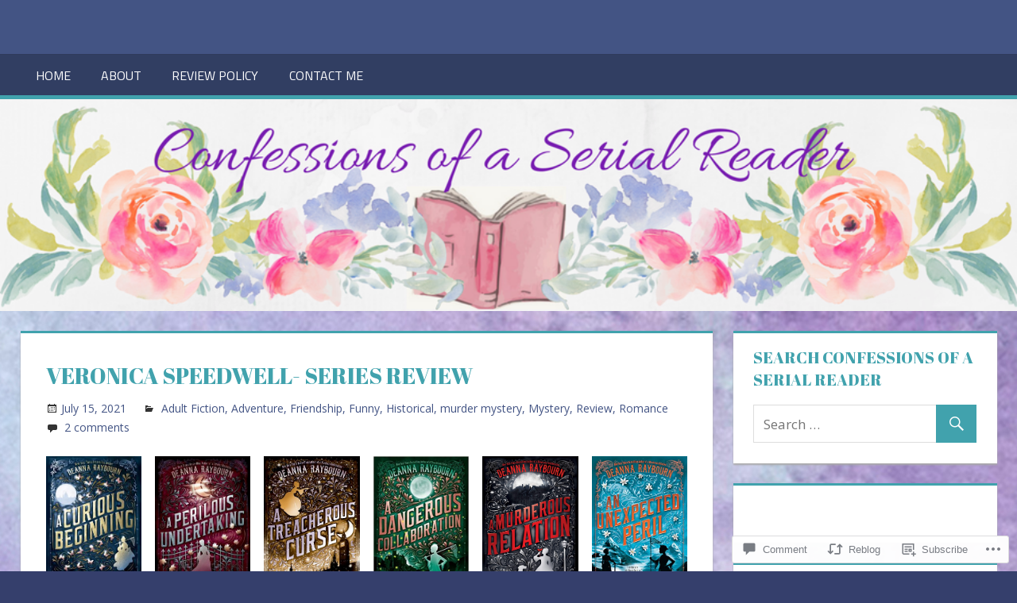

--- FILE ---
content_type: text/javascript; charset=utf-8
request_url: https://www.goodreads.com/review/custom_widget/39494003.Currently%20Reading:%20currently-reading?cover_position=&cover_size=small&num_books=5&order=d&shelf=currently-reading&sort=date_added&widget_bg_transparent=&widget_id=39494003_currently_reading
body_size: 1076
content:
  var widget_code = '  <div class=\"gr_custom_container_39494003_currently_reading\">\n    <h2 class=\"gr_custom_header_39494003_currently_reading\">\n    <a style=\"text-decoration: none;\" rel=\"nofollow\" href=\"https://www.goodreads.com/review/list/39494003-nannette-demmler?shelf=currently-reading&amp;utm_medium=api&amp;utm_source=custom_widget\">Currently Reading: currently-reading<\/a>\n    <\/h2>\n      <div class=\"gr_custom_each_container_39494003_currently_reading\">\n          <div class=\"gr_custom_book_container_39494003_currently_reading\">\n            <a title=\"A Ghastly Catastrophe (Veronica Speedwell, #10)\" rel=\"nofollow\" href=\"https://www.goodreads.com/review/show/7833374798?utm_medium=api&amp;utm_source=custom_widget\"><img alt=\"A Ghastly Catastrophe\" border=\"0\" src=\"https://i.gr-assets.com/images/S/compressed.photo.goodreads.com/books/1757059307l/235699043._SY75_.jpg\" /><\/a>\n          <\/div>\n          <div class=\"gr_custom_rating_39494003_currently_reading\">\n            <span class=\" staticStars notranslate\"><img src=\"https://s.gr-assets.com/images/layout/gr_red_star_inactive.png\" /><img alt=\"\" src=\"https://s.gr-assets.com/images/layout/gr_red_star_inactive.png\" /><img alt=\"\" src=\"https://s.gr-assets.com/images/layout/gr_red_star_inactive.png\" /><img alt=\"\" src=\"https://s.gr-assets.com/images/layout/gr_red_star_inactive.png\" /><img alt=\"\" src=\"https://s.gr-assets.com/images/layout/gr_red_star_inactive.png\" /><\/span>\n          <\/div>\n          <div class=\"gr_custom_title_39494003_currently_reading\">\n            <a rel=\"nofollow\" href=\"https://www.goodreads.com/review/show/7833374798?utm_medium=api&amp;utm_source=custom_widget\">A Ghastly Catastrophe<\/a>\n          <\/div>\n          <div class=\"gr_custom_author_39494003_currently_reading\">\n            by <a rel=\"nofollow\" href=\"https://www.goodreads.com/author/show/156327.Deanna_Raybourn\">Deanna Raybourn<\/a>\n          <\/div>\n      <\/div>\n      <div class=\"gr_custom_each_container_39494003_currently_reading\">\n          <div class=\"gr_custom_book_container_39494003_currently_reading\">\n            <a title=\"Climate of Chaos\" rel=\"nofollow\" href=\"https://www.goodreads.com/review/show/7791108839?utm_medium=api&amp;utm_source=custom_widget\"><img alt=\"Climate of Chaos\" border=\"0\" src=\"https://i.gr-assets.com/images/S/compressed.photo.goodreads.com/books/1729050912l/220460373._SY75_.jpg\" /><\/a>\n          <\/div>\n          <div class=\"gr_custom_rating_39494003_currently_reading\">\n            <span class=\" staticStars notranslate\"><img src=\"https://s.gr-assets.com/images/layout/gr_red_star_inactive.png\" /><img alt=\"\" src=\"https://s.gr-assets.com/images/layout/gr_red_star_inactive.png\" /><img alt=\"\" src=\"https://s.gr-assets.com/images/layout/gr_red_star_inactive.png\" /><img alt=\"\" src=\"https://s.gr-assets.com/images/layout/gr_red_star_inactive.png\" /><img alt=\"\" src=\"https://s.gr-assets.com/images/layout/gr_red_star_inactive.png\" /><\/span>\n          <\/div>\n          <div class=\"gr_custom_title_39494003_currently_reading\">\n            <a rel=\"nofollow\" href=\"https://www.goodreads.com/review/show/7791108839?utm_medium=api&amp;utm_source=custom_widget\">Climate of Chaos<\/a>\n          <\/div>\n          <div class=\"gr_custom_author_39494003_currently_reading\">\n            by <a rel=\"nofollow\" href=\"https://www.goodreads.com/author/show/20449028.Cassandra_Newbould\">Cassandra Newbould<\/a>\n          <\/div>\n      <\/div>\n      <div class=\"gr_custom_each_container_39494003_currently_reading\">\n          <div class=\"gr_custom_book_container_39494003_currently_reading\">\n            <a title=\"The Frozen People (Ali Dawson, #1)\" rel=\"nofollow\" href=\"https://www.goodreads.com/review/show/7186520650?utm_medium=api&amp;utm_source=custom_widget\"><img alt=\"The Frozen People\" border=\"0\" src=\"https://i.gr-assets.com/images/S/compressed.photo.goodreads.com/books/1716885050l/209207517._SY75_.jpg\" /><\/a>\n          <\/div>\n          <div class=\"gr_custom_rating_39494003_currently_reading\">\n            <span class=\" staticStars notranslate\"><img src=\"https://s.gr-assets.com/images/layout/gr_red_star_inactive.png\" /><img alt=\"\" src=\"https://s.gr-assets.com/images/layout/gr_red_star_inactive.png\" /><img alt=\"\" src=\"https://s.gr-assets.com/images/layout/gr_red_star_inactive.png\" /><img alt=\"\" src=\"https://s.gr-assets.com/images/layout/gr_red_star_inactive.png\" /><img alt=\"\" src=\"https://s.gr-assets.com/images/layout/gr_red_star_inactive.png\" /><\/span>\n          <\/div>\n          <div class=\"gr_custom_title_39494003_currently_reading\">\n            <a rel=\"nofollow\" href=\"https://www.goodreads.com/review/show/7186520650?utm_medium=api&amp;utm_source=custom_widget\">The Frozen People<\/a>\n          <\/div>\n          <div class=\"gr_custom_author_39494003_currently_reading\">\n            by <a rel=\"nofollow\" href=\"https://www.goodreads.com/author/show/2541526.Elly_Griffiths\">Elly Griffiths<\/a>\n          <\/div>\n      <\/div>\n  <br style=\"clear: both\"/>\n  <center>\n    <a rel=\"nofollow\" href=\"https://www.goodreads.com/\"><img alt=\"goodreads.com\" style=\"border:0\" src=\"https://s.gr-assets.com/images/widget/widget_logo.gif\" /><\/a>\n  <\/center>\n  <noscript>\n    Share <a rel=\"nofollow\" href=\"https://www.goodreads.com/\">book reviews<\/a> and ratings with Nannette, and even join a <a rel=\"nofollow\" href=\"https://www.goodreads.com/group\">book club<\/a> on Goodreads.\n  <\/noscript>\n  <\/div>\n'
  var widget_div = document.getElementById('gr_custom_widget_39494003_currently_reading')
  if (widget_div) {
    widget_div.innerHTML = widget_code
  }
  else {
    document.write(widget_code)
  }
